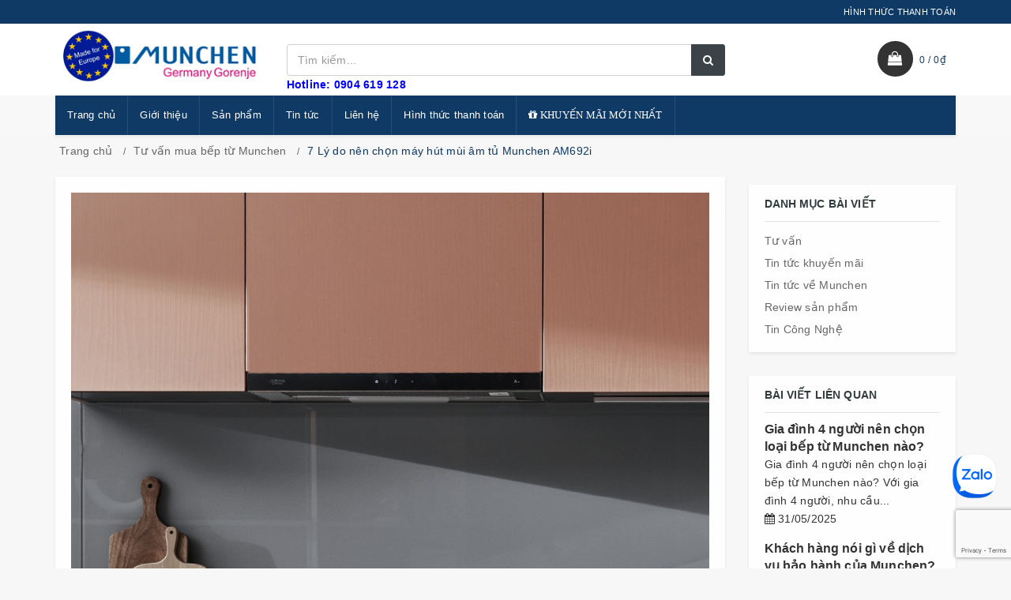

--- FILE ---
content_type: text/html; charset=utf-8
request_url: https://www.google.com/recaptcha/api2/anchor?ar=1&k=6Ldtu4IUAAAAAMQzG1gCw3wFlx_GytlZyLrXcsuK&co=aHR0cHM6Ly9iZXB0dW11bmNoZW4ubmV0OjQ0Mw..&hl=en&v=naPR4A6FAh-yZLuCX253WaZq&size=invisible&anchor-ms=20000&execute-ms=15000&cb=720ztzn5455y
body_size: 45283
content:
<!DOCTYPE HTML><html dir="ltr" lang="en"><head><meta http-equiv="Content-Type" content="text/html; charset=UTF-8">
<meta http-equiv="X-UA-Compatible" content="IE=edge">
<title>reCAPTCHA</title>
<style type="text/css">
/* cyrillic-ext */
@font-face {
  font-family: 'Roboto';
  font-style: normal;
  font-weight: 400;
  src: url(//fonts.gstatic.com/s/roboto/v18/KFOmCnqEu92Fr1Mu72xKKTU1Kvnz.woff2) format('woff2');
  unicode-range: U+0460-052F, U+1C80-1C8A, U+20B4, U+2DE0-2DFF, U+A640-A69F, U+FE2E-FE2F;
}
/* cyrillic */
@font-face {
  font-family: 'Roboto';
  font-style: normal;
  font-weight: 400;
  src: url(//fonts.gstatic.com/s/roboto/v18/KFOmCnqEu92Fr1Mu5mxKKTU1Kvnz.woff2) format('woff2');
  unicode-range: U+0301, U+0400-045F, U+0490-0491, U+04B0-04B1, U+2116;
}
/* greek-ext */
@font-face {
  font-family: 'Roboto';
  font-style: normal;
  font-weight: 400;
  src: url(//fonts.gstatic.com/s/roboto/v18/KFOmCnqEu92Fr1Mu7mxKKTU1Kvnz.woff2) format('woff2');
  unicode-range: U+1F00-1FFF;
}
/* greek */
@font-face {
  font-family: 'Roboto';
  font-style: normal;
  font-weight: 400;
  src: url(//fonts.gstatic.com/s/roboto/v18/KFOmCnqEu92Fr1Mu4WxKKTU1Kvnz.woff2) format('woff2');
  unicode-range: U+0370-0377, U+037A-037F, U+0384-038A, U+038C, U+038E-03A1, U+03A3-03FF;
}
/* vietnamese */
@font-face {
  font-family: 'Roboto';
  font-style: normal;
  font-weight: 400;
  src: url(//fonts.gstatic.com/s/roboto/v18/KFOmCnqEu92Fr1Mu7WxKKTU1Kvnz.woff2) format('woff2');
  unicode-range: U+0102-0103, U+0110-0111, U+0128-0129, U+0168-0169, U+01A0-01A1, U+01AF-01B0, U+0300-0301, U+0303-0304, U+0308-0309, U+0323, U+0329, U+1EA0-1EF9, U+20AB;
}
/* latin-ext */
@font-face {
  font-family: 'Roboto';
  font-style: normal;
  font-weight: 400;
  src: url(//fonts.gstatic.com/s/roboto/v18/KFOmCnqEu92Fr1Mu7GxKKTU1Kvnz.woff2) format('woff2');
  unicode-range: U+0100-02BA, U+02BD-02C5, U+02C7-02CC, U+02CE-02D7, U+02DD-02FF, U+0304, U+0308, U+0329, U+1D00-1DBF, U+1E00-1E9F, U+1EF2-1EFF, U+2020, U+20A0-20AB, U+20AD-20C0, U+2113, U+2C60-2C7F, U+A720-A7FF;
}
/* latin */
@font-face {
  font-family: 'Roboto';
  font-style: normal;
  font-weight: 400;
  src: url(//fonts.gstatic.com/s/roboto/v18/KFOmCnqEu92Fr1Mu4mxKKTU1Kg.woff2) format('woff2');
  unicode-range: U+0000-00FF, U+0131, U+0152-0153, U+02BB-02BC, U+02C6, U+02DA, U+02DC, U+0304, U+0308, U+0329, U+2000-206F, U+20AC, U+2122, U+2191, U+2193, U+2212, U+2215, U+FEFF, U+FFFD;
}
/* cyrillic-ext */
@font-face {
  font-family: 'Roboto';
  font-style: normal;
  font-weight: 500;
  src: url(//fonts.gstatic.com/s/roboto/v18/KFOlCnqEu92Fr1MmEU9fCRc4AMP6lbBP.woff2) format('woff2');
  unicode-range: U+0460-052F, U+1C80-1C8A, U+20B4, U+2DE0-2DFF, U+A640-A69F, U+FE2E-FE2F;
}
/* cyrillic */
@font-face {
  font-family: 'Roboto';
  font-style: normal;
  font-weight: 500;
  src: url(//fonts.gstatic.com/s/roboto/v18/KFOlCnqEu92Fr1MmEU9fABc4AMP6lbBP.woff2) format('woff2');
  unicode-range: U+0301, U+0400-045F, U+0490-0491, U+04B0-04B1, U+2116;
}
/* greek-ext */
@font-face {
  font-family: 'Roboto';
  font-style: normal;
  font-weight: 500;
  src: url(//fonts.gstatic.com/s/roboto/v18/KFOlCnqEu92Fr1MmEU9fCBc4AMP6lbBP.woff2) format('woff2');
  unicode-range: U+1F00-1FFF;
}
/* greek */
@font-face {
  font-family: 'Roboto';
  font-style: normal;
  font-weight: 500;
  src: url(//fonts.gstatic.com/s/roboto/v18/KFOlCnqEu92Fr1MmEU9fBxc4AMP6lbBP.woff2) format('woff2');
  unicode-range: U+0370-0377, U+037A-037F, U+0384-038A, U+038C, U+038E-03A1, U+03A3-03FF;
}
/* vietnamese */
@font-face {
  font-family: 'Roboto';
  font-style: normal;
  font-weight: 500;
  src: url(//fonts.gstatic.com/s/roboto/v18/KFOlCnqEu92Fr1MmEU9fCxc4AMP6lbBP.woff2) format('woff2');
  unicode-range: U+0102-0103, U+0110-0111, U+0128-0129, U+0168-0169, U+01A0-01A1, U+01AF-01B0, U+0300-0301, U+0303-0304, U+0308-0309, U+0323, U+0329, U+1EA0-1EF9, U+20AB;
}
/* latin-ext */
@font-face {
  font-family: 'Roboto';
  font-style: normal;
  font-weight: 500;
  src: url(//fonts.gstatic.com/s/roboto/v18/KFOlCnqEu92Fr1MmEU9fChc4AMP6lbBP.woff2) format('woff2');
  unicode-range: U+0100-02BA, U+02BD-02C5, U+02C7-02CC, U+02CE-02D7, U+02DD-02FF, U+0304, U+0308, U+0329, U+1D00-1DBF, U+1E00-1E9F, U+1EF2-1EFF, U+2020, U+20A0-20AB, U+20AD-20C0, U+2113, U+2C60-2C7F, U+A720-A7FF;
}
/* latin */
@font-face {
  font-family: 'Roboto';
  font-style: normal;
  font-weight: 500;
  src: url(//fonts.gstatic.com/s/roboto/v18/KFOlCnqEu92Fr1MmEU9fBBc4AMP6lQ.woff2) format('woff2');
  unicode-range: U+0000-00FF, U+0131, U+0152-0153, U+02BB-02BC, U+02C6, U+02DA, U+02DC, U+0304, U+0308, U+0329, U+2000-206F, U+20AC, U+2122, U+2191, U+2193, U+2212, U+2215, U+FEFF, U+FFFD;
}
/* cyrillic-ext */
@font-face {
  font-family: 'Roboto';
  font-style: normal;
  font-weight: 900;
  src: url(//fonts.gstatic.com/s/roboto/v18/KFOlCnqEu92Fr1MmYUtfCRc4AMP6lbBP.woff2) format('woff2');
  unicode-range: U+0460-052F, U+1C80-1C8A, U+20B4, U+2DE0-2DFF, U+A640-A69F, U+FE2E-FE2F;
}
/* cyrillic */
@font-face {
  font-family: 'Roboto';
  font-style: normal;
  font-weight: 900;
  src: url(//fonts.gstatic.com/s/roboto/v18/KFOlCnqEu92Fr1MmYUtfABc4AMP6lbBP.woff2) format('woff2');
  unicode-range: U+0301, U+0400-045F, U+0490-0491, U+04B0-04B1, U+2116;
}
/* greek-ext */
@font-face {
  font-family: 'Roboto';
  font-style: normal;
  font-weight: 900;
  src: url(//fonts.gstatic.com/s/roboto/v18/KFOlCnqEu92Fr1MmYUtfCBc4AMP6lbBP.woff2) format('woff2');
  unicode-range: U+1F00-1FFF;
}
/* greek */
@font-face {
  font-family: 'Roboto';
  font-style: normal;
  font-weight: 900;
  src: url(//fonts.gstatic.com/s/roboto/v18/KFOlCnqEu92Fr1MmYUtfBxc4AMP6lbBP.woff2) format('woff2');
  unicode-range: U+0370-0377, U+037A-037F, U+0384-038A, U+038C, U+038E-03A1, U+03A3-03FF;
}
/* vietnamese */
@font-face {
  font-family: 'Roboto';
  font-style: normal;
  font-weight: 900;
  src: url(//fonts.gstatic.com/s/roboto/v18/KFOlCnqEu92Fr1MmYUtfCxc4AMP6lbBP.woff2) format('woff2');
  unicode-range: U+0102-0103, U+0110-0111, U+0128-0129, U+0168-0169, U+01A0-01A1, U+01AF-01B0, U+0300-0301, U+0303-0304, U+0308-0309, U+0323, U+0329, U+1EA0-1EF9, U+20AB;
}
/* latin-ext */
@font-face {
  font-family: 'Roboto';
  font-style: normal;
  font-weight: 900;
  src: url(//fonts.gstatic.com/s/roboto/v18/KFOlCnqEu92Fr1MmYUtfChc4AMP6lbBP.woff2) format('woff2');
  unicode-range: U+0100-02BA, U+02BD-02C5, U+02C7-02CC, U+02CE-02D7, U+02DD-02FF, U+0304, U+0308, U+0329, U+1D00-1DBF, U+1E00-1E9F, U+1EF2-1EFF, U+2020, U+20A0-20AB, U+20AD-20C0, U+2113, U+2C60-2C7F, U+A720-A7FF;
}
/* latin */
@font-face {
  font-family: 'Roboto';
  font-style: normal;
  font-weight: 900;
  src: url(//fonts.gstatic.com/s/roboto/v18/KFOlCnqEu92Fr1MmYUtfBBc4AMP6lQ.woff2) format('woff2');
  unicode-range: U+0000-00FF, U+0131, U+0152-0153, U+02BB-02BC, U+02C6, U+02DA, U+02DC, U+0304, U+0308, U+0329, U+2000-206F, U+20AC, U+2122, U+2191, U+2193, U+2212, U+2215, U+FEFF, U+FFFD;
}

</style>
<link rel="stylesheet" type="text/css" href="https://www.gstatic.com/recaptcha/releases/naPR4A6FAh-yZLuCX253WaZq/styles__ltr.css">
<script nonce="ihRjOH6_w2oQl0eGrWMopw" type="text/javascript">window['__recaptcha_api'] = 'https://www.google.com/recaptcha/api2/';</script>
<script type="text/javascript" src="https://www.gstatic.com/recaptcha/releases/naPR4A6FAh-yZLuCX253WaZq/recaptcha__en.js" nonce="ihRjOH6_w2oQl0eGrWMopw">
      
    </script></head>
<body><div id="rc-anchor-alert" class="rc-anchor-alert"></div>
<input type="hidden" id="recaptcha-token" value="[base64]">
<script type="text/javascript" nonce="ihRjOH6_w2oQl0eGrWMopw">
      recaptcha.anchor.Main.init("[\x22ainput\x22,[\x22bgdata\x22,\x22\x22,\[base64]/[base64]/MjU1Ok4/NToyKSlyZXR1cm4gZmFsc2U7cmV0dXJuKHE9eShtLChtLnBmPUssTj80MDI6MCkpLFYoMCxtLG0uUyksbS51KS5wdXNoKFtxVSxxLE4/[base64]/[base64]/[base64]/[base64]/[base64]/[base64]/[base64]\\u003d\\u003d\x22,\[base64]\x22,\x22SsOZM8Oow6vDosOxJcOuw6gbIMOXwp8Awohowo3CvMKpAcK/wonDj8KJPMObw5/DtMO2w4fDunXDjzdqw5VaNcKPwpfCpMKRbMKHw5fDu8OyFBwgw6/[base64]/[base64]/DqMK9wq/CkcOlMALCvMKDw6bDpGYFwpnCoWHDn8OkUcKHwrLCv8KAZz/DjEPCucKyBMKMwrzCqF54w6LCs8OFw6NrD8KtH1/CusKwf0N7w6DCrgZIT8OawoFWRMK0w6ZYwqsHw5YSwo03asKvw67CksKPwrrDp8KPME3DnWbDjUHCvC9RwqDCsSk6acKww4t6bcKCNz8pJBRSBMOYwrLDmsK2w4vCtcKwWsOmL30xFcKWeHs0wr/DnsOcw4jCusOnw7wlw4pfJsOhwq3DjgnDr2cQw7Fww71RwqvCgH8eAUZBwp5Vw5XCq8KEZUcMaMO2w48QBGB/wr9hw5UtI0k2wr/CtE/Dp0cQV8KGTS3CqsO1P1BiPmTDqcOKwqvCqSAUXsOUw7rCtzFcMUnDqzXDi28rwpxDMsKRw7DChcKLCRgiw5LCoyrCjgN0wqgLw4LCumoAfhcnwobCgMK4DsKoEjfCvETDjsKowqLDpn5LeMKEdXzDqz7CqcO9woZKWD/Cj8KZcxQhOxTDl8OwwpJ3w4LDg8OJw7TCvcO8wqPCuiPCqkctD0dhw67Cq8OcGy3Dj8OVwrF9wpfDpMO/wpDCgsOjw7bCo8OnwpjCn8KRGMOfbcKrwpzCvkNkw77CuhEudsOuIh02L8OQw59cwrNgw5fDssO2I1p2woIGdsOZwo92w6TCoVTCuWLCpUY+wpnCiF1dw5leEGPCrV3Dg8OXIcOLSzAxd8K1dcOvPXfDqA/CqcKGQgrDvcO8wqbCvS0tXsO+ZcOdw5Qzd8Oyw7HCtB0Ww5DChsOOHC3DrRzCnMK3w5XDnj/DiFUsXMKUKC7DqlHDrcO/w7M/TsK5RRo+asKLw4vCkwfDkcKkKsOiw7TDvcKlwo0PTTHCqGnDlww0w4x/wrbDosKOw63CocKAw4jDhgl9XcKranwcWHLDkVIewrfDkHnCjBHCoMOQwqRQw7cwKMOHdMOhesKOw5xLZyDDtsKEw4VpdsO8CDzDqsKdwqrDksODezXDoRkuYMKBw5fDh2PCnVnCrADChsK/GMObw5NdCMO9blVEbcOkwqTDgcKwwq5eY2HDtsOHw5vChkrDkTbDn18UF8OZccOQw5/CocKZwrPDnhXDmsKlGMK6EE3DkcKLwotEEDPDuz/DnsKqVj1Aw7YCw4x/w7Viw5bDqsOqdMOhw4fDrcOwcBE9wpwPwrsEW8OiMUc0wrt+woXCl8O2YggFJ8OmwrLCqsKWwrPCphx4LcO8J8Kqcy9mXk7Ch1U7w6PDsMOpwrvCqcKSw6DDsMKYwp8RwrPDghocwpM5SxNXRcKZw4HDsQrCvSzCtwdaw6jCqcO/[base64]/DvXIYw7TDgQjCmV12wpnDlsKeGWDDulLCssOSdnbDnFfCiMO0PMOzW8Krw7XDiMOAwpI7w53CsMOIeCjDpmPCm0HCuxB+w7XDsRMQFW5SDMKVZ8K5wofDu8KFAcOwwrw2MMKwwpXDjsKNw6/DvsKuwobCsh3DngjDsmddO07DsSbCnyrCvsKgcsKMW0wJE13CosKLG1PDoMOIw6/DssOQJwQZwpLDpyzDgcKPw55pw740IMKsFsKRRsKPFSjDt2jCusOZGk5Nw7hfwp1YwqPDtX03aGEhPcOew4t7SATCr8K8ZsKUN8Kfw7RBw4XDjwHCr2/CsA3Dh8KlLcKiB1xYNBlsQMK1M8OVHsO7FEoRw6PCuVnDn8O6ZMKpwobCvcOAwpRsZsKzwqvChQrCksKNwr3CjQNdwoV+w53ChMKHw5zCv0/DshUJwpvCrcKkw5wqwqbDnRg4woXCuCxsKcOpH8OJw4dCw6ZAw6jCnsOsARlWw7p5w6PCg0vDum3Dh2TDsVt/[base64]/DsELDrMO4RnQdwq7DjRTDnw7CnMKMaW9rXsK+wqlOMhTDjcKdwozCi8KMUcKxwpApeB0VZRfCjB7CscOPF8OLUWHCg2xXQsKiwpJtw5sjwqXCpsK1woTCgcKGBcKEYxbDmcOPwpbCuQc5wrQqQMK6w5RMU8O/Ig3Drw/CjXUeDcKhKnfDgsKMw6nCqnHDo3nCvsKRaTJfwpTCpn/CtXTCjS4rM8KoW8OSDR/Du8KYwoDDj8KIVDzCl0okJcOGSMOTw5Ffwq/Cv8O+L8Ogw7HCk3XDoSTCmHRSdcK8RnAgw6/Ctl8VZcO1w6XCuyfDrn8UwotfwrI1UGTCgHXDj0XDjgjDuVzDonvChMOfwpEfw4Z0w5nCqkFJwqZVwpHCt3/Cg8Kzw77DmcOXTMOZwo9AUTNewrfCocOYw7gQw5LDq8OMBwTDj1PDiEDCpsKgWsO1w4hrw5RFwrB1w5tfw4sNwqTDpsKtfcOawojDicK7RMKOVsO4KsODI8Kkw5fCjXNJw6Y8wpB9wrHCl3fCvGHCmzrCm3HDlFDDmRFCJBkEw4DCoxXDrsKFJBgnBA/[base64]/QHRHw4Rhw6HCqyBlQsKSC8K1aMKow6PCvsOqWSTCvMO3KsOnO8Krw6Izw6Vxw6/CsMOdwqF6wozDpsKPwroLwrbDvkzDqRdew4YHw5BEwrfDrhRfHMKMw4bDtcOpHkUMX8K+wq95w4HCpU07wqbDg8OfwrnCncKVwr3CgsKwLsKJwolpwroDwo9ww7LCvjY6w5DCjQLDtULDlBZXTcO+wqJaw7gjM8Ofw4jDksKcXy/ChBsoazjDqsKGAMKxwpvCii/[base64]/DhgrCpMO3YF7DocOewoHDpsKNwqnDvsObY1TDnWjDh8KXw7jCr8OEHMKhw7TDr28YCA0BHMOKdkxaPcKyA8KzLHhqwrrCi8ODaMKpcWo/wpDDvH0JwqUyOMK0wqLCg0Iuw4UGL8Kow7fCjcO0w4/CqsK/VcKaTzoOEDXDmsOaw6Uywrs8SVEDw4vDq2LDssKsw4jCiMOEwqPChsOEwrUkXsKNdi/CtGzDsMKJwpp8OcKyOkDCiCLDhcKVw6DDu8KEURfCsMKMLQ/Ci1wrA8OiwoPDrcOWw5QkfW9oa1HChsKSw71pVMOyRGDDlsKaRnrCg8OPw6VeVsKPMMKsXcKkfcKiwoh/w5PCoSY2w7hkw6nChEsYwqrCvkwlwojDlF1RDsOTwpZ6w5rDtUvCgGMcwrnClcOPw5DCgMKOw5hdHDdaVF/CijBqTsOrY0TCm8KtcRUrbsOrwr9CFGNuKsOrwoTDv0XDnsOBTcO1TsOzB8Kbw412agc1SiQ2fzFnwrvDtB8sDzhZw6xxw48mw4HDkB9wTyBIKmXCmsKHw7NWSCAzMsOWwp3DnBfDn8OFIDbDjhZeLRlQwp/CoA1rwro3YRbCl8O5woHCqg/CgwbDiywCw6/[base64]/wrBuAsKfKMKfbGF4w4XDoS3DlMO8wrrCuFPCvQ3DjDcFVRMGTTUZdMKewrhQwpF4MR4sw7nCrx1vw6nCm0BIwokNCEzCkFIpw6DDlMKvw71dTErCmGjCtMKmMMKpwq/Cnjo/PsOlwqbDosKxJjAkwo/DscO4ZsOjwrvDvAbDoFIaVsKKwp3DuMKxZsKVwqVwwoYUFU7DtcKaP0I/ARLClkTDlsKhw7/Cr8OYw4nClMODQcKdwo7DmBTDhA/Dnk8XwqTDtsK7TcK1EsKIIWgrwoYcwowKeG7Dgjp8w5rCsHDCqVN3wpnCnTHDqUJ/wr7Don0bw5Y6w5jDmT3ClBEaw4HCmUxXNXxbc3LDryN0S8O4D37Cu8O+GMOiwpR2TsKowprCicKDwrbCvBTDnW8CMmFJIywww4PDlztCCiHCunVRw7TCnMOjw7B1EsOvw4jDlUYqX8KxHzXDjHjCvVsvwrfCt8K/[base64]/DkAHChsOlwrtZMgXDqXQcwpYZw6pQw5QfIcO9C15MwqDCqcOTw5DCtxzDkTXCrkDDlmbCowAkasOPIldqAcK/wqTCiwMWw6rCvirDqMOUMcKRDAbDpMKMw4jDpADDjTYwwo/Cli0WQWdOwqMGEsOVQ8Kaw6PCn2HCpm3CtsKSXcKzGxhbcx0Kw6nDgsKVw7DChkhARznDsBkmFMO6dB9QXhfDlWfDkg0UwrQUw443IsKRw6Ftwo8owrNueMOreEMUKC/CkVzCqjUZfgo/AEDDi8KbwooFw4bDisOmw61cwpHDrMKJPAlXwrLCmjXDti5OKcKKd8KZwrLDmcKXwqDCssKgYGjCnMKgeCjDtmJ+aUIzwppPwpISw5HCqcKcwpXCvsKUwpUpehfDrm8Fw43CssK7ex9Nw4ALw5t1wqXCjcKIw5XCrsOVaxQUwoIpwogfVDbDucO6wrUawqh/wqlCaBnDtsK/[base64]/CrnnCq8OjfcKcAcKJwqzDuE1DY2RyQMKuXsKXA8KjwoHCu8OMw5Mmw4Rrw6/CtgcewqbCuEbDi3DCmUHCv0Qmw7zDmsKKHsKawoQySBc6wqjCvsO6MWPCjmBUwr4bw6p8bMOBe00MSsKNL23Dpgl6wqwvwrDDvcO7XcOGIsO2woNSw7LDqsKdXMKrXsKAcMK/DHUkwoPDvcKzKwvCnEbDrMKaUlE8cxI0PhnCjsOfZcOew4V+FcK8w4xgImDCmgHDs3HCnVTDq8O2XjXDrcOFEcKtw4oIYsKoBD3Ct8KyNg0lcMKsNSJMw45wRMK0fCjDiMOewqzCggFNdcKIQTsswqYLw53CocO0JcO/VsO6w5x6wq/DncOHwr/Du39EAsO1wqF3wrzDq0V3wpnDmyTCrcK0wrohwrfDsU3DqzVNw7NYYMKNw7jCqF3DssO8w6nDrsO/w7FOLsOQwoRiN8KjAMO0FMKowqPCqDdCw6oLVkUkVH5mUG7DrcKdJVzCscO/ZMOtw4/[base64]/Cmk3DmcOOXm92w6V8ez9Mw6LDi8OMw4sPwrs7w5Fvwq7CohU+enrCjEkHTcKUHsOtw6DCu2bChAnCqz1+YMKDwotMIzrCusOUwqTChwDCjcKLw4PDv39fOHrDhgLDlMKEwr1Uw6vDty1ewo7Dvxtjw4TCmFNrFcOHXcKpAMKwwqp5w4/DtsOqNF3DqRnDlDHCkETDhUzDhkTCigjCqsO1NsKnEMKhM8KZcXPCk25nwrDCqmsvCEgeLSDCk2PCrzrCoMKRV2JVwrRowrx4w5nDu8KFIEAKwq7CnMKXwqfDhsK3wrXDncOlWXTCgDM+DsKSwpnDgkMSwrx9MGjCpAFDw7vDlcKqRhbCqcKFWsOBw7LDmzw6FcOcwp/[base64]/[base64]/DrmnCgABhUljDolbDhk4CHmDDsgfCvsKfwojCgsKow78oS8Olf8ODwpfDkCrCv1bCnh/DrhLDoT3Ck8OLw7MnwqJgw6tsRgnCjMOkwr/DicK/w7nCnEHDn8OZw5MJNWwSwrwmw4kzFwHDncOmw6oCw5FUChfDpcKJacKcaHwtwr0JbUzCmcKFwrTDoMObdC/[base64]/[base64]/w74Rw7TChBl9TMKtw7FKwo9SwrACw4dCw61MwqTCvMKQBHDDp1xWcwnCtlXCpDA8cQ4kwqNww43DqMKCw68JbsKDHnFSBsOMGMKMXMKCwpRCwo4KGsKCEB5Nw4DCsMKawpTDnmYJQH/[base64]/wozCg8KvIiYWw4XDozpSeXLCg8OtO8OAEMKXwqBuH8KyC8KTwoE2anV3G1xNwozCsSLCi2oAVsKiWW/DicKTFUDCtMKgOMOgw4slHGrCrC9YcBXDuXVUwqNwwrzDnEARw5oSecK6dmBvPcOjw48ewqlJVBNrBcOww5E+QcKyZ8KJcMO2fQDDpsOjw69Jw5/DkMOew4/DmMO4UmTDt8KWL8OYAMKBAnHDuBvDtcOuw7fDqsOuw5lMwqfDvcOBw4XCocO9elpJEMK4wq9EwpbCo0ZfJUXDmVdUesOGw5bCq8OTw6hnB8K7GsOsNsKew5DChwVSDcObw4zCtnvDsMODTAh3wqDDozZ/[base64]/wqtXw7rCs8O3w7HDpibCi8K8DSDDpB7DgsK1wqpkwo4Oa2XCm8K3MBNiQ2RGDzLDq3hsw6XDqcO9O8O8dcK8WioJw78jwpPDgcOzwrdUPsOTwosYXcOpw4oGw6tXJhcbwo3ClcOwwp3ClMKhcsOTw5ERwq/DjsKhwrcxwqRDw7XDjnpXMBDCkcK9AsKAw4kbFcOIC8KmPW/DusOaaBIRwoXClcOwVsKgEVbCmxDCqsOXEcK5BMOAfcOcwo0uw5HClUpsw5w3U8Ocw77DmcOpMio7w5HCvMOJWcK8UR0WwrdsUMOAwrd+KsKrN8KCwpQRw7/Cpl0fPMK4JsKaaRjCkcO0BsONw7DCtlMXEnUZMlYAESgDw5/DkwFZTsOKw4fDt8OHw47DhMO6TsOOwqTDg8OHw7DDsjBgW8KpRynClsOzw5Yywr/[base64]/Cs2R/[base64]/aBPCg8OGaBQ1wrpdwp5fw7DDl1dcOcKOZXoFOVvCjcKjwovDn0NkwqoqHWYjCzR6w4BvBiozw7V6w6sYUxlEwrnDusKBw7fCjMOdwo82HcOqwr/Dh8K7GhjDnGHCqsOyBcOUVsODw4fDocKGYlwAQlTDiEweEMK9b8OHQz0UcHZNwqx2woXDlMKMJ2AZKcK3wpLDlsO8BMOywrTDuMKtPxnDrUtSwpU6HVg3wptBw7/DoMKoN8KTehwETcKxwqscVHlWamzDksKYw5wQw4nDrT/DggkTLXhkw5l7wq7DscOnwoQwworCtxfCoMOjMMO/w5/[base64]/w6hlwpIGBnNewqXDjsO3w77DtsOZwpLDkcKZw44KwohvBcOWZsOzw5/CisOjw7XDuMKCwqwdw57DnnRLI292R8Kzw4ZqwpLCmCrCpTfDvcOjw43DshTCuMKawoBww4HCg1/DqjBIw6VPOcO4aMKHQFrDmsK/wroTLcKQUBltNsK2wpZKw7/[base64]/Dom1wRnLCu8K/KcKowpjCgcOlwocew5HCjcKSP3XDgsKHfx7ClcK1UC7CoyHCpsOHVxrCmhXDusKQw6RVMcK0QMKuCcKGEAPDmsO6bsO7FsOFZsKhwr/DqcKbRD1dw67CvcO9UG/ChsOEJ8KkG8KxwpRowpltX8OVw5LDocK1X8KoGyXCklfCocOmwrYLw59Tw6puw53CmGfDtU3CoWbCqHTDqMKLSsOLwo3CrMOrwq/DsMOAw7HDtW55NsOqUzXDsg03w6bDr2sMw4Q/DXDCnkjChCvCvcOTc8O/[base64]/Cp8KnwqjDkcOhwq7CjsOGBMOcw7oTwqfDsBfDjcKrM8KLesOPdF3DglMfw5MqWMO6wq7Djk1VwogYYsKaUgHDk8Ovwp19wrPCrTMCw5rClgAjw67DpRQzwqsFw6ZuFmXCo8OyAMOQwpM2wqnClcO/[base64]/U8K+wpPCtH0hwqTCo8KQwrpUw5vCiDxDCsOhfybDr8K/MsO1w6wYw4VuO3nCscOZOxPCgjxtw7EdEMOLwpnDuH7CqMKhw4sJw7vDrT0lwocWw7/DvzPDsX/DqcKJw4PCqDzCrsKLwpvCqMOnwr4Yw4fDkiF3UmRowq9pacKAb8OkKsOJwromDQ3DvSDCqDPCrcOWGQXCu8Oiwq7CiCMFw7jClMOrBHTCt3lTZsKNZg/DhEMWG099AMOJGm8AbErDj3jDi0jDjsKNw7/Cq8OzZ8OFBETDocKrVBJXGsOFw413B0XCrXtHP8Kvw7jCkMK8TcO9wqjCl1bDi8OHw6cKwpLDjzrDr8Oxw6IGwpsRwpjDo8KdO8KTw5A5wq3Cj3LDriw7w5PDpxjDpzLCv8OSU8KpdMO+W0VKwqQRwoICw4vCrypBcFV6wpBPd8KuIGBZwqnCnWRfBz/ClcK0M8ODwpVEw77CqsOrcsOuw7/DssKIZCLDmcKQP8OLw7fDqEFHwpM3w4vCsMKyZnZTwoTDuSM4w5vDgmvCsmEpU0fCoMKQw7vCjDRWw4/CgsKXKHRzw63DsQxxwrLCoFMVw7HChMKFNcKfw4lXwokpUcO9PRbDq8O9H8OzZirDiXxTLGd2IAzDm0l8QSjDrcOBFFU/[base64]/DgsKCw79GXMOFeHZnwoNewprCqcKGIXNxCDdAw45/wo1Ywp3CmU/[base64]/DjxnDkMKlw5VDwodlK0xawrnDgsKSw4bCghZew5bDo8KzwolKTUZuwoDCvxXCuAB6w6XDlRvDkDRYw5LDjSjCpVonw4/[base64]/DrsOudlPDv8KbwoZsUcOkw7U5wrXCti7CpcO/YQxnMjQDZcK7XT4iw7zClWPDinHCnWTChMK4w5/CglBtVwg9wobDjUNbw599w50sGcO/fSrDuMK3e8O4wp96b8Ohw6fCosK1UhDDicKfw4JUw6/CusOFTQUKOsK/worDosKuwrQ/dnppCxQ3wqrCt8KKwpDDvMKcccOzKMOBwoPDqsO6SzZkwrx6wqdlUE5lw43CqTrCkD8RbsOHw6xjEHYkwpLCkMKeSWHDlmckbzxgbMKYZcKCwovClMOuw4w8MMOKwrbDosOGwq8uA1QrYcKTw69uVcKOPhHCnk3DrgIPWcOlw6jDuHwhdWkmwq/DsW0uworCmWxoOSYIDsOEBCxLw6TDtnrDl8OwJMK9w5HCoTp/wrZBUE8BaDnCjcOkw5l4wqDDr8ODZE5bXcOcNF/CtjXDgcKIYUBYO23Cg8KPJhxpWQoPw7pAw6rDriDDgsOyXsOjIm3Dk8OCKQfDs8KDDB5jw7/Ch3DDtsOZw6bDhMKkwqAPw5TDsMKMYS/DkQvDmCYkw5wtwqDCg2pXw43CjmTCthd2w6TDrgohK8Odw7DCmQnDnBxmw6U5w6jCmsOJw71XLSBpB8KIX8K+JMKOwpVgw4/CqMKrw4E6BC4dMcKtWREFECMXw5rDkSbCrzpLchUrw4zCgRt4w77ClHxxw6TDhz/CrsKmCcKFLgk/wqPCisOswp7DjcO8w6PDuMOOwqvDncKPwrrDvknDijMFw49owpLCkEbDrMKCMlcpbBgqw7kEP3Zmw5ISIMOuZF5VUCfCssKfw7zDjsKBwqZtw7FRwoF7IUXDr3/CvMKtQjhHwqpxQMKCWsOSwqkjTMKiw5c3w7NHXBoMw7ELw6kUQMOFMWXCux7CjANhwr/[base64]/CtcKfVCMdQ8OLwrR2YVhaEUbCknLDnGkvw5FfwpBOD1YzC8OwwplYFxvCjgnDm2UTw4lbVjPClsOrE0/DucOkUVvCq8KswqxkEkRwaQN7WRrCh8K3w5HCuETCkMKNScOewoIXwqIudcO/wrtiw5TCusKCAMKJw7Jpwq5QS8O7PcOmw5w1LsKyCcOWwrtxwpsHey5EWGUqXcKWwpfDswzCr3w0LTTCpMKjwoTDrcKwwpLCgsKCcjt4w4oXP8OyMFnDj8K/w4lmw5PCmcOEU8Otw5DCiSUGw7/Cl8Kyw7w4CTpTwqbDmcKtUTZrbGrDssO8w4nDhTt+K8KTwoDDp8O/wq/[base64]/DowjDhAPDoXXCqsOlwpnDuMOmHsOYCcOywokub1VOWsK2wonCosKSYMOcN3RUIsOOw7lpw43Dq0RuwoLDrsO0wr4Sw6hbw4HCvXXDhF7Dv1zCtMKeSsKTdx9OwpbDln/DsxAJZU3ChwTCjcOMwrnDp8OFHDlRw53Do8OqdHfCt8Kgw7xVwogRXsO4E8KPFcKgwqQNWsKhwqMrw6/DjmMOBDZ2UsOSw5VkbcOxZwh/aXgeC8OzMcO8wrcUw5wowpBeRMO8NcOSD8OvVEnCrS1aw6tNw5bCsMKgeBRWRsKqwq8sdgHDqW3CrCnDuyZjLy7CrXlrXcKkD8KDQ1TChMKXwrbCmGDCoMK8wqdGXgsMwpRQw5nDvGpfw7vCh2stZmfDtMKJE2dew5B/w6Qaw6PCviRFwoLDqMO+KywTMDR4w55fwozDv1ZqUMOHUiEvwrnCvMOJRMO9EVfCvsO4O8K4wpjDrsOKMDIAeE42wobCoBQwwrzCncOwwqjCv8OsHATDtFhqelIcw5LDmcKfbjJZwpzClsOXAyJDPcKzPDBUw6FWwoFhJMOpw5xAwr/[base64]/w7XDg8KcP8KQw7/[base64]/Cog7DsMKFwq/CsAzCrMKgw7bCrEPCpRDDixALb8OkSWMTOWXDqzt8Wy4Yw7HCk8OiEXtAQz7ClMOqwqoFJxQ0dgbCvsOfwqzDpMKPw6TCrC7DnsOjw4bCmXRawpzDucOGwp/CrMKSflfDncK8wqZBw7gxwrTDmcOhw6dZw4JeFA1oOsOuEC/[base64]/CrcO/w4bCuEkjZ1DDl2nDvsOqVcKyw4jDonnCh3TCnVtOw7rCkcOvcWDCrWAKbzXCm8O/[base64]/CicOkM1PCsyscw5zCpcO/[base64]/UQbCrMKyb3Bhw5fDh3nDnj7DulVsw7nDlsOjwq7Dgylmw6owfcOlKMOjw4fCgcOrUsO7bMOJwpfDscKeKMOqEsOvCcO1wonCrMKGw4cQwqfDqiUhw4ZRwrwGw4YCwpTChDjDuxHDgsOmwp/Cslg1wojDiMO+am5EwofDlzzCjyXDs1nDsE9Fwo0Qw5Uiw7AqIj9rGEwmIMOrJsOSwoQLw4XDt3RoDhkww53DsMOQaMObRG0hwqXDv8K7w7jDgsOVwqsgw73Dn8OHEcKmwqLChsOkcTcIw6/CplXCoBfCjUjCmxPCvlPCoSsARTwBw5NlwrbDkBE5wo3CqsKrwrjDhcOmw6QGw7QhCsOswq1eKQMSw7lmIsObwoZ/w5kwPHsEw6YvYy3CmMOLPWJ+w77DoSDDlsOBwpbCqsKfwrPDhMKsPcKvWsKxwpU+NF1nESXCm8OMccKIY8KhccOzwqrDsgTDmRbDoEsBdFBdQ8KFSnvDsD/DrEjChMOdJ8OZc8ORwogRCAzDlMKiwpvDr8KIAMOow6VywpXCgF3CtT4BFDZhw6vDt8O9w5LDmcKdwoIXwoR1PcKVRXzCnMOlwrlpworDiTHCpAUXw6XDp1EcU8K/w7TCn2FMwpI8PMKLw7NvIXxtaURLPcK3PiI4ZsKqwphVYShlw5lew7HDnMO7fcOcw7bDhSHCiMKVFMKrwowvTsKOwp1nwrkUJsOcPcOFEnrChGvCiWvCk8KtO8OiwrocJ8KHw4sTEMORF8O3HnnDvsOIXDjCoyvCt8K6SCbCh30wwqsBwq/CvMO5EznDkMOfw69/w77CmFPDvgnCgcK9PjA+UsKhXcKwwrbDlsKqXMOuR2hoGHkRwqzCqVzCssOmwrnCrMOwVsK9ESfCnRhlwpLCocOdwo3DpsKXRhHCnFxqwojCi8OJw49OUgfDmhQaw6RWwqvDkhU4DsOIfE7DvcK9w5huKlVxbMKgwq0Lw5/[base64]/CrGTDvsOcw5hUUcOjc1DCh8KRw7liAsKYfMKAwqJdw7IAFcOFwqBFw7QsLBrCgxQSwpd1Vh/[base64]/CmMKOTkLCinplEsOAwq7DqcOTdcOxw6zCvwnDrhI1bMKKcn8pY8KRf8KYwq0Hw7YxwrLDgcKFw7jChysXwpnCjw9DYMODw7llBcKnYkghccKVwoPDs8Oswo7CiVrCucKYwr/[base64]/ChSh4w7jDuSXDl8KfLMKhMcKuHMOrw7k6woPCm8OuC8ORwpfCusOGVX4SwpcowrnDpcOyS8O2wr5RwpvDlcORwoojQVnCr8KJeMOBLcOxbUBrw7h1VU44wrbDucKcwox4bsKKKcO4CMKbwpPDl2/CmRddw4fDiMOZwozDgR/Cj3ddw6opQn7CuhNvSsOpw5dQw6nDt8ONYy8UG8KXO8KzwqfCg8OjwpLCisKrIjDDksKST8KFw4HCrU7CjMKHEExpwoEXwqrDoMKjw74kEsKyZ3TDu8K6w5bCjHrDgsOCR8KVwq9ddAQvDyBXOTx/wprDtsK3G3Zkw73Dhx4GwpsqZsKSw57CisKmw4bDr04mOHkWMDkMD2pTwr3DhSgTWsKpw6E0wqnCuQ8gCsO2N8OFAMKAwrPCvsKEQj4EDR/Do0x2PcOLWSbCpCsZwrHCtcKBSsKjw5/DjmrCpcK8wrZDwrFsZcKBwqfDscONw5gPw5vDl8Kvw7jDmzDCujvCs2jCgMKIw47DkBrCicKpwo7DkcKTBBoYw6klw59Pc8OFdirDicKsVDrDqMOkcnPDhETDiMK/W8K4agEZwrbCs0QzwqoLwrACwofClBTDm8K8MsKYw5w0aAcfDcOtdcKyLEzChGVhw4ExTlljw4vCmcKEbl7Cg3TCl8KgBlLDlMO/bjNWBsKfw5vCoBxcw5TDosKKw5zDsncPVMOkS08FNiEjw6cJT3JaUMKOw7EVGFgwD0LDh8KewqzCnMKuw5VSRToYwpbCugDCkDjDvcO1wqFkDsO3Pil/w5thY8K+wrwuRcOTw487w67DpULDg8KFIMOMccOEQcOTWMOAd8Kjwp5tBDLCnSnDpSwrwok2wrU5IHdrOcKtBMOlDsOkZ8OkbsOowqnClF/CpsK4wo4RV8OVN8KVwp4TG8KbW8KpwrjDuQVLw4UfSmXCh8KPesOnK8OgwqsGw6zCqMOiN0JBeMKrLsOpZcKCBg90dMK1w7vChTnDpsOJwplfC8KeFVo2asO7w5bCvsOmTcOgw7UlCsKcwog7I3/Dm07CicO5wrw3H8KOw6EYTDB5w7xiBcOGRsK1w6wJRcKnO24OwovDv8K7wrl3w6zDpMK0H0vCjETCqmUxYcKXw70PwpvDrA4ARTlsalh/wosafR53G8OYZE4QOiLCgsKjEcORwrzDjsO7wpfDiRt/G8KUwr7DkApYF8KPw4RQNWvClRpUfFkTw7PChsKow5XDvR7CqitHL8OFRwkEw5/DnVZDw7HDoTjCj2Axwp/CoDEzDxHDk1tCwrnDonXCl8KDwqYsV8KawpFcGCTDvw/CvUFXJcK8w74YZsOdHDwHNABYDR3CjGwbOcOcEcO7woErNXUkwrAhwqvDv3gHAMOgIcO3dAvCvHJ9bMO+w73CosOMCsOOw6wuw6jDjhk0OAhpTMKMYG/Cl8O/wok1ZsKlw7g6GmVgw4bDncOPw7/DqsK4A8Oywp0XXMObwoDDghTDvMKYH8K+wp0Iw6/DrSh4UhnChcOFR2NFJMOkHhBdBkzDiD3DicKEw7XDpiApYDsNc3nCiMOTR8OzRjw5w4wGJsOMwqpdFsOfRMO2wroZR0lzwrjCg8OyfhrCq8K9w60swpfDicKlw57CoE3DvMOVw7FaGMKSGXnCkcOUw5vCkC1xG8ORw7tewprDrzkPw4/DucKLw7TDmMKlw60lw57DnsOmwo1rHDMbCVcUYQ/Cixl0HE0mVS4SwpQFw5lYVsOuw5wDGDjDp8OSMcKDwrEWw6k+wrrCq8KrPnZvcWnCi1M+woTCjgQfw5vChsOIdMKrdz/CssKNO0fDvTN1d2zCmMOGw5Q1O8Kowo45w60wwpRNw5PCvsK8ZsOlw6Adwrs3GcOYPsK5wrnDkMKHSjVNw6jCiSgeSlEiS8KKKmJ+wr/DggXCmVpOE8KpQMOnMWfCtWDDrsKdw6fCmcO4w4QgOwDCpDc8w4d9bApWD8KYORxeTHTDj25vQhJBClo+BGovbBHDj1gjY8KBw5hOw7TCs8O5LsOWw5oRwrtMfV7DjcOZwrd+RgfCvjU0wpPDlcKdUMO0w5F0V8Kswp/DhMKxw7bDg3rDh8Kkw45UMzTDjsONN8OHBcKOSzNlAgBkJzzDusKBw4fCpk7DgsKMwrloUcK5wpFcHsKDUcOEbsO2IVDDuz/DrMKpD0DDjMKjWmY7S8KEBiVHGsOIAnzDucKnw5RNw6DDjMKPw6Y6w60Fw5LDvT/DrnbCm8K5PsKoKCDCgsKPBGvCksOsMMOpw4Ziw7ZgLDMTw6QnZFvCr8KvwonDuwZfw7YGXcKRPsOgKMKQwolLPlNxw7XDksK3BcKYw53CkMOYbWNXesKSw5/[base64]/Rn/CgxzCqRpzF3DCjXM8wpxfwokLw7bDqMKuwrPCj8K/[base64]/DvEJ+wrnDr8KGQEdBw6HDk21Nw6jCjkHDpcKywpEIY8Khw7hbecOABzvDiC13wrVPwqoVwo7CgBrDrcK0YnfDjTPDiy7Diy3CpG50wr5/[base64]/[base64]/DvRzDiwjCjh7CiMKnKTbClCTDi1Frw4vDgykCwoV1w6zDtnfCqX9vS0HCgEYTwqzDrnjDvcO+XyTDvC5ow6Z5K2XCuMKxw7xxw6LCpBQMGBwbwq01VsOPMVXCt8OiwqcWZcKtK8K3w4pcw65Ywrtgw6vCh8KFDirCpATCpcORcMKFw5ISw6nCkcKHw4PDkhXDhU/DhDpuOMK9wrdmw5oQw4paT8OAXMK7wqzDjsO0eQ7Cl1/CiMK9w6DCryXCvMK6wpgEwppywr4lw4FTLsOZc3vDkcKvO05PdMKWw5FDbXN6w5tqwo7DlG5lW8Owwq0Dw7t2McKLecKswpDDkMKUY33CnwjCgl3Dl8OEfcKxwoMzNiPChDbCicO5wr/CssKuw4jCsX7CrsOjwp/Dp8OIwq3CucOIRcKPYmQ4NTHCjcO9w5zDvzp3Wx5yGcOZBzwUwqHChSLDscO0wr3DhMOqw5bDsRvDhCEPw6TCjwDClh8iw7HClMOeesKWw7/DqsOow4QYw5Fzw5TCnVQhw5EDw79ResOTw6bDqsOlE8K7wp7CizTCvcKIwr3CvcKceFzCvMOFw7s6w5ljw7Emw4Eew77Dq07Dg8KHw4fDmMO5w4DDmcOzw5pnwrvDk3nDlXM4wq/DgAfCucOlCCtQUi/DnlPCt3IUHnhDw5nCnsKCwqLDtcKfF8OCAyIWw7NRw6djw7vDnsKXw5tiN8O8XFUma8O+w5Y0w7wLPhx7w59BC8KIw4Y7w6PCo8K8w7Zswp/Dv8OnasKTFMKdbcKdw77DiMO7wq87UTINK00DCcKRw4HDo8KMwrvCqMOow7ZPwpgMO0YGbzrCvgxVw6MUJMODwp/[base64]/Dg8KhOXFqUsOqw6ptHCw5woZ7PzTDsXZNXcORwqcowr1XCcOOeMK/fhssw5rCuytNBysTWcOww4kWc8Kdw7TCsl4rwo/Cs8Oow59nw45nwp3CpMK+wobCjMOpB2zDt8K+w5BdwrFzwrF4wpMDb8KKbcOjw40Vw68TOwLCiGrCs8K4UMOPbAkkwocWesKkSQDCvwE8RsOkF8KoVMKKUsOlw4LDq8O2w6bCgMK/f8KNc8OEwpLCmFsmwobDmj/Dq8KTYxbCmFgrBcO/[base64]/[base64]/DpBgOQXQFwqHDhsOewohhw5zDnkjDrDnDhV4XwqnCtH3DqgnCi0EcwpI/DUxzwrLDryTCpcOtw7zCuAPDicOMCMOnH8K5w60zf2Rew5pswrcZFRPDpyrCklDDlTfCnS/Co8KVB8OIw5Mgw47DtUDCj8KewoN0wqnDisOUDURkJcOrCMKowrQtwq9Iw5gWc2nDkwXDsMOiBR/Ch8OcUExUw5k1d8K7w4Qsw5VpWBcOw6DDuzLDvCHDl8OcAMO5IVbDnw9OccKsw5vDvsOUwoLChzdoC0TDhXXCjsKiw7/DsiPCixPCs8KfWhbDgW/Dn3zDqjzDqGLDgsKfw6AQMsOiZ3PCrVlPLgXDlMKMw5UMwpU9Q8Ozw5JhwrbDpMKHw78/wrnDmcKyw6HCt2bDv08vwqHDkBzCuQRYZUF3VloBwpN+YcO4wqB7w4BnwprCqy/Dh25GIAl5wpXCosOWOAsKwq/Dl8KUw6bCiMOqIDjCtcKyRG/Cny3DgHLDgsO8wrHCkiJ1wrwTZBNKO8K/IGfDr0UlU0zDqsKVwrXDvMKXUQHDqsO8w6Q2fsK0w5jDpsOiw4jDtMKudMOSw4pxw6FLw6bCpMKWwo7Cu8KywofCk8OTw4jCh0hxFw/[base64]/w6rDsMKmw65/w4JreVjDgcONw7/CrlAIwo7DigPDosOvOHJbw5xsKsONw69zKMODaMKqB8KQwrbCvsKCw6kOPcKuw74lCR3DiywLPETDvAUWbsKJBsOKFgc2w5p3wqzDqcOTZ8O9w5PDn8OkQcOzfcOYA8K5wqrDtFHCv0ULREx/woXCpsOsLcKLwo3Dn8KaAVERbgNFIsO1RlbDhcKvcGDCgjYYWsKEwq/[base64]/wow5w4TDpWTCmcO4aMK9E8OpK3vDtMKswoliAnfDm39lw4hCw5/Dsm5Aw6c4WU1lZUPClQA2AsOcNsOlwrV/Y8Orw6HDg8O3woUqNiXCpsKTw5LCicK0WsKFKA54E0AgwrNZwqMuw7x0w6jCmwPCpMK8w7IowqB9A8OXBl3CjioWwpLCrMOjwp/CpS7Cn308QMKycsKgIMO4Y8K9WVHCmwoCOGhueGfDi09YwpbDjcOlQMK4w5czZMOId8KWDsKdYAxsQxkbNzDDqFkrwrtRw4/DnVh4W8Kzw5TDncOlG8Ktw55tBkEvEcONwozCvDrDtzHClsOORFILwoY0woEtXcKydhTCrsO/wq3DggXCvBlKwpLDnRrDjQbCh0Z/[base64]/DjMONC8ObASXCi14mdsKyfMKXw4HCsV9LfMOMwoPCi8KFw7rDkgtaw71/[base64]/w4pqK3PDqX0LKzprwp5ew6E9QMOjfsOSw77DgS/CgEIudVzDnRHDlMKTEsK1RDwTw40nemDCnEB6wqJuw6fDs8KGBRg\\u003d\x22],null,[\x22conf\x22,null,\x226Ldtu4IUAAAAAMQzG1gCw3wFlx_GytlZyLrXcsuK\x22,0,null,null,null,0,[21,125,63,73,95,87,41,43,42,83,102,105,109,121],[7241176,921],0,null,null,null,null,0,null,0,null,700,1,null,0,\[base64]/tzcYADoGZWF6dTZkEg4Iiv2INxgAOgVNZklJNBoZCAMSFR0U8JfjNw7/vqUGGcSdCRmc4owCGQ\\u003d\\u003d\x22,0,0,null,null,1,null,0,1],\x22https://beptumunchen.net:443\x22,null,[3,1,1],null,null,null,1,3600,[\x22https://www.google.com/intl/en/policies/privacy/\x22,\x22https://www.google.com/intl/en/policies/terms/\x22],\x22gUZ/55oAoBlIFVIfOstnrVz3morzytgqx/simn/tYV0\\u003d\x22,1,0,null,1,1762906237358,0,0,[223,127,2],null,[155,28,233,187],\x22RC-yun8MwBsIYuEtw\x22,null,null,null,null,null,\x220dAFcWeA6KW0dNKsdpQTqBG7qxhSWnW1fA2xHkyo-4g_P-aOOimjhQSjMp9zhijwdiQ-lvQdhl9116M5YnB0q7NSi9PsSdfMa9YA\x22,1762989037155]");
    </script></body></html>

--- FILE ---
content_type: text/css
request_url: https://bizweb.dktcdn.net/100/218/469/themes/543870/assets/style.scss.css?1712565862530
body_size: 5152
content:
.title-head{font-size:1.42857em;font-weight:700;color:#333;text-decoration:none;margin-top:0}.title-head a{color:#333;font-size:14px}.title-head a:hover{color:#0f3a65}.subtitle-head{font-size:1.28571em;color:#333;margin:20px 0}.product-box{text-align:left;margin-bottom:14px;background:#fff;position:relative;overflow:hidden}.product-box:before{content:"";width:100%;height:100%;background:#fff;position:absolute;top:0;left:0}.product-box .product-thumbnail{display:-webkit-flex;-webkit-align-items:center;display:-ms-flexbox;display:flex;-webkit-align-items:center;-ms-flex-align:center;align-items:center;position:relative}.product-box .product-thumbnail>a{display:block;width:100%;max-height:339;height:339px;text-align:center}.product-box .product-thumbnail a img{width:auto;height:100%;-webkit-flex:1;-ms-flex:1;flex:1}.product-box .product-thumbnail a img.bethua{width:100%;height:auto}.product-box .product-info{z-index:10;position:relative;padding-bottom:10px}.product-box .product-name{font-size:1.28571em;line-height:24px;color:#333;font-weight:300}.product-box .product-name a{color:#333;text-decoration:none}.product-box .product-name a:hover{color:#0f3a65}.product-box .product-price{color:#0f3a65;font-size:16px;line-height:1.71429em;display:block;font-weight:700}.product-box .product-price-old{text-decoration:line-through;font-size:1.14286em;margin:0 0 0 10px;display:inline-block;color:#adadad}.product-box .sale-flash{position:absolute;font-size:.92857em;color:#FFF;width:40px;height:40px;line-height:40px;font-weight:700;top:0;left:10px;text-align:center;z-index:99;background-color:#faca00}.product-box .sale-flash:before{border-top:10px solid #faca00;border-left:20px solid transparent;border-right:20px solid transparent;content:"";position:absolute;bottom:100%;margin:0;left:0%;top:100%;z-index:100}.product-box .product-summary{font-size:1em;color:#acacac;line-height:20px}.product-box form{-moz-transform:scale(1);-o-transform:scale(1);-ms-transform:scale(1);-webkit-transform:scale(1);transform:scale(1)}.product-price{color:#ed1b24;font-size:1.42857em;line-height:24px;display:block;font-weight:700}.products-view-list .product-box .product-thumbnail{text-align:center;margin-bottom:0;width:calc(100% / 3);float:left}.products-view-list .product-box .product-info{text-align:left;margin-left:30px;float:left;width:calc(100% / 3 * 2 - 30px);background:transparent;border-top:none}.breadcrumb{margin:0;font-size:1em;padding:10px 0;background-color:#fff;border-radius:0}.breadcrumb li{display:inline}.breadcrumb li>a{color:#adadad}.breadcrumb li>a>span{color:#adadad}.breadcrumb li span{display:inline;color:#323c3f}.breadcrumb li span .fa{color:#323c3f}.breadcrumb li a:hover,.breadcrumb li.active,.breadcrumb li strong{color:#323c3f;font-weight:400}.breadcrumb>li+li:before{display:none}.pagination{margin-bottom:20px}.pagination .page-link{float:left;margin:2.5px;width:40px;background:#fff;text-align:center;height:40px;font-size:16px;line-height:32px;color:#333;border-radius:0;border:none;text-decoration:none;border:1px solid #e1e1e1}.pagination .page-link:hover{background-color:#9e9e9e;border-color:#9e9e9e;color:#fff}.pagination .page-item.disabled .page-link{border:0;display:none}.pagination .page-item.active .page-link{background-color:#9e9e9e;border-color:#9e9e9e;color:#fff;display:block}header{background:#fff}.topbar{background:#0f3a65;text-align:center;height:40px;line-height:40px}.topbar .container>div{border-bottom:1px solid #e1e1e1}.topbar .list-inline li{margin-right:15px}.header-main{padding:30px 0}.logo{display:inline-block;margin-top:0px;margin-bottom:10px}.header_search{padding:10px 0 15px}.header_search input{float:right}.header_search .input-group-btn{position:absolute;right:0;top:0;width:45px}.header_search .input-group{width:100%;margin-bottom:0}.header_search button{padding:0;width:45px;background:transparent}.header_search button img{margin-top:6px}.mini-cart{z-index:10;text-align:center}.mini-cart:hover .top-cart-content{display:block}.mini-cart .dropdown-toggle{font-size:12px;padding:0;text-transform:none}.top-cart-contain{color:#333;padding:0;right:0;z-index:1000}.top-cart-contain .price{color:#0f3a65;text-transform:uppercase}.top-cart-contain .mini-cart .price{margin-right:5px;font-size:16px;font-weight:700}.top-cart-contain .product-details .price{color:#0f3a65;width:auto;float:none;font-weight:400;padding-left:0;font-size:12px}.top-cart-content{display:none;position:absolute;top:100%;right:0;background:#fff;padding:0;text-align:left;box-shadow:0 0 15px -5px rgba(0,0,0,0.4);z-index:10000}.top-cart-content .empty{text-align:left;color:#333}.top-cart-content .product-name{margin:0;width:150px;line-height:1;padding-right:10px;white-space:nowrap;text-overflow:ellipsis;overflow:hidden}.top-cart-content .product-name a{font-size:1em;line-height:normal;line-height:20px !important;font-weight:400;color:#333}.top-cart-content li{list-style:none}.top-cart-content li.item{border-top:1px solid #eee;overflow:hidden;padding:20px 0}.top-cart-content li.item:first-child{border-top:none;padding-top:10px}.top-cart-content li.item:last-child{margin:0;border-bottom:none}.top-cart-content li.item .product-image{float:left;display:block;width:100px;margin-right:10px}.top-cart-content li.item .detail-item{padding-left:110px}.top-cart-content li.item .detail-item .fa{position:absolute;right:20px}.top-cart-content li.item .detail-item input{display:inline-block;width:40px;padding:0;text-align:center;min-height:25px;border:none;outline:none;box-shadow:none;-webkit-appearance:none;-moz-appearance:none}.top-cart-content li.item .detail-item button.items-count{display:inline-block;border-radius:0px;border:none;outline:none;box-shadow:none;-webkit-appearance:none;-moz-appearance:none;background-color:#e5e5e5;color:#000;height:25px}.top-cart-content li.item .detail-item .product-details{position:relative}.top-cart-content .block-subtitle{color:#333;overflow:hidden;padding:15px;text-align:left;font-family:'Open Sans', sans-serif;font-size:.92857em;background:#f5f5f5;text-transform:none;font-weight:400;border-bottom:1px #ddd solid}.top-subtotal{color:#333;font-size:1.14286em;font-weight:400;padding:12px 0;padding-top:30px;text-align:left;text-transform:none}.top-subtotal .price{font-weight:700;color:#0f3a65;float:right}ul#cart-sidebar{padding:10px;margin:0;max-height:582px;min-width:320px}ul#cart-sidebar .actions{text-align:center}ul#cart-sidebar .actions .btn-checkout{background-color:#0f3a65;border:1px solid #0f3a65;width:45%;text-transform:uppercase}ul#cart-sidebar .actions .btn-checkout:hover{background-color:#fff;color:#0f3a65}ul#cart-sidebar .actions .view-cart{background-color:#ffbe00;color:#fff;border:1px solid #ffbe00;width:45%;text-transform:uppercase}ul#cart-sidebar .actions .view-cart:hover{background-color:#fff;color:#ffbe00}ul#cart-sidebar li.list-item{max-height:400px;overflow-y:auto}ul#cart-sidebar li.action{display:none}ul#cart-sidebar.hasclass li.action{display:block}ul#cart-sidebar li.list-item .price2{font-weight:700;color:#f94e3f;font-size:14px;display:list-item;margin-bottom:5px}ul#cart-sidebar li.list-item::-webkit-scrollbar{width:5px}ul#cart-sidebar li.list-item::-webkit-scrollbar-track{background:rgba(255,255,255,0.9)}ul#cart-sidebar li.list-item::-webkit-scrollbar-thumb{background:#0f3a65;border-radius:15px}ul#cart-sidebar li.list-item::-webkit-scrollbar-thumb:hover,ul#cart-sidebar li.list-item::-webkit-scrollbar-thumb:active{background:#0f3a65;border-radius:15px}ul#cart-sidebar ul.list-item-cart{max-height:300px;overflow-y:auto;border-bottom:1px solid #eee}.li-fix-1{background:#FFF;border-top:1px solid #ebebeb;display:block}.li-fix-2{display:block;width:295px}header nav .nav{position:relative}header nav .nav-item{float:left;position:relative;margin-right:20px}header nav .nav-item.has-mega{position:static}header nav .nav-item>a{line-height:32px;color:#333}header nav .nav-item>a:hover{color:#0f3a65}header nav .nav-item>.fa{color:#fff;position:absolute;right:0;top:33px}header nav .nav-item .nav-item-lv2{padding:0 10px}header nav .nav-item .nav-item-lv3{padding:0 10px}header nav .nav-item:hover>.dropdown-menu{display:block;margin-top:0}header nav .nav-item:hover>.mega-content{display:block}header nav .nav-item li.dropdown-submenu{position:relative}header nav .nav-item li.dropdown-submenu .dropdown-menu{left:100%;top:0}header nav .nav-item li.dropdown-submenu:hover>.dropdown-menu{display:block}header nav .mega-content{display:none;position:absolute;width:1170px;background:#fff;z-index:100;padding:20px;border:1px solid #ebebeb;left:0}header nav .mega-content .level1.item{float:left;width:25%;padding:0 5px}footer{background:#202020;position:relative;overflow:hidden}footer .footer-info-widget h3{font-size:1.28571em;color:#898989;text-transform:uppercase;margin-bottom:20px}footer .footer-info-widget p{color:#cfd2d3;font-size:1.14286em}footer .footer-info-widget p.hotline{font-size:2em;color:#fff;font-weight:700;margin-bottom:15px;margin-top:-8px}footer .footer-info-widget p.hotline a{color:#fff}footer .footer-info-widget p.hotline a:hover{color:#0f3a65}footer .footer-info-widget form{position:relative}footer .footer-info-widget form input{height:50px;-webkit-border-radius:5px;border-radius:5px;font-size:1.14286em}footer .footer-info-widget form button{position:absolute;right:0;background:transparent;border:none;line-height:50px;font-size:2.14286em;color:#a6a6ad;padding-right:10px}footer .list-inline .fa{color:#fff;margin-right:20px;font-size:2.14286em}footer .list-inline .fa:hover{color:#0f3a65}footer .site-footer h3{position:relative;color:#898989;margin:0;padding:13px 0;font-size:1.28571em}footer .list-menu{margin-bottom:15px;line-height:1.71429em}footer .list-menu a{color:#666}footer .list-menu a:hover{color:#0f3a65}footer .list-menu li{color:#666}footer .list-menu.contact .fa{width:20px;margin-right:5px;color:#0f3a65}footer .copyright{line-height:40px;text-align:center;color:#fff;font-size:1em;position:relative}footer .copyright .inner{border-top:1px solid #e1e1e1}footer .copyright a{font-weight:700;color:#fff}footer .copyright a:hover{color:#0f3a65}footer .social-icons li{margin-right:10px}footer .back-to-top{position:absolute;right:10px;bottom:10px;font-size:30px;color:#333;line-height:1;cursor:pointer}footer .back-to-top.show{position:fixed;right:10px;bottom:10px}footer form{position:relative}footer form button#subscribe{position:absolute;right:0}.details-product .product-right{text-align:center}.details-product .product-right b{display:block}.details-product .product-right span{color:red}.details-product #gallery_01{margin-top:15px}.details-product .owl-carousel.owl-loaded{overflow:hidden}.details-product .details-pro .product-summary h3{background:#ddd;font-size:16px;text-align:center;padding:5px 0;text-transform:uppercase;color:red;background:url(//bizweb.dktcdn.net/100/218/469/themes/543870/assets/gift.png?1711730924016) left center no-repeat #ddd;background-size:25px}.details-product .details-pro .product-price{font-size:16px;display:inline-block}.details-product .details-pro .price-box{margin:10px 0 15px}.details-product .details-pro .price-box del{color:#adadad;font-size:14px}.details-product .details-pro .custom-btn-number{position:relative;padding:0;margin-bottom:20px;border:none;box-shadow:none;height:auto}.details-product .details-pro .custom-btn-number label{font-size:14px}.details-product .details-pro .custom-btn-number #qty{height:32px;font-size:1.28571em;margin:0}.details-product .details-pro .custom-btn-number .qtyminus{position:absolute;left:25px;top:4px;font-size:1.42857em}.details-product .details-pro .custom-btn-number .qtyplus{position:absolute;right:25px;top:4px;font-size:1.42857em}#recently-viewed-products .image{float:left;width:90px;margin-right:10px}#recently-viewed-products .info{width:calc(100% - 100px);float:right}.zoomWrapper{width:100% !important;height:auto !important}.zoomWrapper img{position:static !important;height:auto !important}.zoomWrapper img ~ img{display:none !important}.product-tab .tab-link{margin-right:20px}.product-tab .tab-link h3{margin:10px 0;font-size:1.14286em}.product-tab .tab-link span{font-size:1.14286em}.product-tab .tab-link.current h3{color:#0f3a65}.product-tab .tab-content.current{padding:10px;border:1px solid #e1e1e1;min-height:200px}.view-mode span{font-size:0}.button-view-mode{padding:0;margin:0;font-size:1.42857em}.button-view-mode.active{box-shadow:none;color:#333}.button-view-mode.active a{color:#333}.sortPagiBar{border-bottom:1px solid #e1e1e1;margin-bottom:20px;padding-bottom:15px}.blog-item{overflow:hidden;margin-bottom:15px}.blog-item .date{position:absolute;background:#0f3a65;text-align:center;color:#fff;padding:3px 10px;z-index:10}.blog-item .date span{display:block;line-height:45px}.blog-item .date span ~ span{overflow:hidden;border-top:1px solid #fff}.blog-item-name{font-weight:700;position:relative;font-size:1.14286em;margin:0}.blog-item-name a{color:#333}.blog-item-name a:hover{color:#0f3a65}.blog-item-name .fa{position:absolute;left:0;top:9px;font-size:11px;color:#0f3a65}.blog-item-summary{font-size:1em;margin-bottom:0}.blog-item-thumbnail{position:relative}.list-blogs .blog-item{margin-bottom:25px}.article-main .article-title{font-size:1.71429em;line-height:1.92857em;margin:15px 0 8px}.article-main .postby{font-size:1.14286em;line-height:1.71429em;color:#676767;margin-bottom:10px}.article-main .article-content{font-size:1.14286em}.article-main .form-group{margin:0;padding-top:0;padding-bottom:8px}#article-comments{margin-top:30px}#article-comments .article-comment{margin-bottom:10px}#article-comments .article-comment-user-image{margin:0;float:left;width:50px;margin-right:12px}#article-comments .article-comment-user-comment{padding-left:63px;font-size:1em}#article-comments .user-name-comment{margin:0;color:#0f3a65;font-size:18px;line-height:1}#article-comments .article-comment-date-bull{padding:5px 0;display:block;color:#acacac}.social-media{font-size:1em}.social-media label{display:inline-block}.social-media a{margin-right:7px}.social-media .list-inline li{margin-right:20px}.section-news-2{margin-bottom:20px}.cart-item{background:#fff;padding:20px 10px;border-bottom:1px solid #e1e1e1}.cart-item-image{float:left;width:120px;margin-right:20px}.cart-item-info{padding-left:140px}.cart-item-info h3{margin:0;font-size:1.28571em;font-weight:400}.cart-item-info .product-price{line-height:50px}.cart-item-info input{width:95px;height:45px;border-color:#e1e1e1;float:left}.cart-item-info .remove-item{color:#c6c6c6;font-size:38px;font-weight:300;line-height:47px;float:right}.cart-item-info .variant{color:#adadad}.name-product-cart{color:#0f3a65}.cart .total-price{background:#fff;padding:25px;line-height:45px}.delete-cart .title{font-size:2.14286em;text-align:center;padding:30px 10px}.delete-cart .btn-50{width:calc(50% - 3px)}.delete-cart .btn-50 a{color:#fff;display:block}#customer_register{margin-bottom:20px}#customer_login,#recover_customer_password{margin-bottom:0}.checkbox.style input{margin:0 !important;display:none}.checkbox.style label{display:inline-block;vertical-align:middle;font-weight:normal;text-transform:none;position:relative;padding-left:55px;line-height:50px}.checkbox.style label:before{display:block;width:35px;height:35px;background:#fff;border:1px solid #d4d4d4;border-radius:5px;content:"";position:absolute;left:0;top:50%;transform:translateY(-50%);-moz-transform:translateY(-50%);-ms-transform:translateY(-50%);-webkit-transform:translateY(-50%);-o-transform:translateY(-50%)}.checkbox.style input:checked+label:after{content:"\f00c";font-family:FontAwesome;font-size:20px;color:#0f3a65;position:absolute;top:50%;left:8px;transform:translateY(-50%);-moz-transform:translateY(-50%);-ms-transform:translateY(-50%);-webkit-transform:translateY(-50%);-o-transform:translateY(-50%)}.block-account h3{margin-top:0}.customer-name{color:#0f3a65;line-height:55px}.block-content.form-signup{background:#fff;padding-top:20px}.block-content.form-signup p{padding:0 20px}.block-content.form-signup p i{color:#0f3a65;margin-right:10px}.address-title{padding-left:10px;margin-bottom:15px;border-radius:0 !important;font-weight:300}.address-title button{background:none;border:none;font-size:0;width:50px;height:55px}.address-title button.btn-edit{background-image:url(//bizweb.dktcdn.net/100/218/469/themes/543870/assets/btn-edit.png?1711730924016);background-repeat:no-repeat;background-position:center}.address-title button.btn-delete{background-image:url(//bizweb.dktcdn.net/100/218/469/themes/543870/assets/btn-delete.png?1711730924016);background-repeat:no-repeat;background-position:center}.address-subtitle{margin-top:0;text-transform:uppercase}.address-item-action{right:0;top:-7px}.address-item-action .btn-row{padding-right:5px}.address-group{background:#fff;padding-bottom:5px;margin-bottom:15px}.address-group p{color:#595959}.address-group p label{float:left;font-weight:300}#order_payment,#order_shipping{background:#fff}#order_payment .address.note i,#order_shipping .address.note i{color:#0f3a65;margin-right:5px}.totalorders{background:#fff;border-color:#e1e1e1}.order-headding{margin:0;font-size:1.5em;font-weight:600}.info-contact .widget-menu p{display:inline}.info-contact .logo{font-size:20px}.aside-item.collection-category .nav-item{position:relative;clear:left;font-size:1.07143em}.aside-item.collection-category .nav-item a{font-size:1.07143em}.aside-item.collection-category .nav-item .fa{position:absolute;right:0;top:12px}.aside-item.collection-category .nav-item .dropdown-menu{position:static;width:100%;border:0;padding-left:15px;box-shadow:none}.aside-item.collection-category .nav-item.active>a{color:#0f3a65}.aside-item.collection-category .nav-item.active>.dropdown-menu{display:block}.aside-item.collection-category .nav>li>a{padding:5px 15px}.aside-item .nav>li>a:focus,.aside-item .nav>li>a:hover{background:none}.ui-widget.ui-widget-content{background:#ebebeb}.ui-slider-range.ui-corner-all.ui-widget-header{background:#0f3a65 !important}.ui-slider-horizontal .ui-slider-handle{height:14px !important;width:14px !important;border-radius:50% !important;top:-6px !important;border:none !important;background:#0f3a65 !important}.ui-widget.ui-widget-content{border:none !important;margin-bottom:25px;width:calc(100% - 14px);margin-left:7px}#start{width:100px;float:left}#start input{text-align:center;border-radius:3px;border:1px solid #e1e1e1;box-shadow:none;outline:none;box-shadow:none;-webkit-appearance:none;-moz-appearance:none}#stop{width:100px;float:left;margin-left:15px;text-align:center;position:relative}#stop input{text-align:center;border-radius:3px;border:1px solid #e1e1e1;box-shadow:none;outline:none;box-shadow:none;-webkit-appearance:none;-moz-appearance:none}#stop:before{content:"-";position:absolute;left:-10px;font-size:17px}a#filter-value{height:30px;font-weight:400;width:100px;margin-top:15px}div#isp_search_result_page_container .btn-search{display:none}button.btn.btn-default.btn-search{display:none}div#isp_search_result_page_container form{margin-bottom:0}.in-dmca{margin-top:10px}


--- FILE ---
content_type: application/javascript
request_url: https://bizweb.dktcdn.net/100/218/469/themes/543870/assets/scripts.js?1712565862530
body_size: 1781
content:
jQuery(document).ready(function() {
	"use strict";
	$(window).load(function() {
		$(window).on("orientationchange",function() {
			location.reload();
		});
	});
	/*===================================================================================*/
	/*	OWL CAROUSEL
/*===================================================================================*/
	jQuery(function () {
		var dragging = true;
		var owlElementID = "#owl-main";

		function fadeInReset() {
			if (!dragging) {
				jQuery(owlElementID + " .caption .fadeIn-1, " + owlElementID + " .caption .fadeIn-2, " + owlElementID + " .caption .fadeIn-3").stop().delay(800).animate({ opacity: 0 }, { duration: 400, easing: "easeInCubic" });
			}
			else {
				jQuery(owlElementID + " .caption .fadeIn-1, " + owlElementID + " .caption .fadeIn-2, " + owlElementID + " .caption .fadeIn-3").css({ opacity: 0 });
			}
		}

		function fadeInDownReset() {
			if (!dragging) {
				jQuery(owlElementID + " .caption .fadeInDown-1, " + owlElementID + " .caption .fadeInDown-2, " + owlElementID + " .caption .fadeInDown-3").stop().delay(800).animate({ opacity: 0, top: "-15px" }, { duration: 400, easing: "easeInCubic" });
			}
			else {
				jQuery(owlElementID + " .caption .fadeInDown-1, " + owlElementID + " .caption .fadeInDown-2, " + owlElementID + " .caption .fadeInDown-3").css({ opacity: 0, top: "-15px" });
			}
		}

		function fadeInUpReset() {
			if (!dragging) {
				jQuery(owlElementID + " .caption .fadeInUp-1, " + owlElementID + " .caption .fadeInUp-2, " + owlElementID + " .caption .fadeInUp-3").stop().delay(800).animate({ opacity: 0, top: "15px" }, { duration: 400, easing: "easeInCubic" });
			}
			else {
				$(owlElementID + " .caption .fadeInUp-1, " + owlElementID + " .caption .fadeInUp-2, " + owlElementID + " .caption .fadeInUp-3").css({ opacity: 0, top: "15px" });
			}
		}

		function fadeInLeftReset() {
			if (!dragging) {
				jQuery(owlElementID + " .caption .fadeInLeft-1, " + owlElementID + " .caption .fadeInLeft-2, " + owlElementID + " .caption .fadeInLeft-3").stop().delay(800).animate({ opacity: 0, left: "15px" }, { duration: 400, easing: "easeInCubic" });
			}
			else {
				jQuery(owlElementID + " .caption .fadeInLeft-1, " + owlElementID + " .caption .fadeInLeft-2, " + owlElementID + " .caption .fadeInLeft-3").css({ opacity: 0, left: "15px" });
			}
		}

		function fadeInRightReset() {
			if (!dragging) {
				jQuery(owlElementID + " .caption .fadeInRight-1, " + owlElementID + " .caption .fadeInRight-2, " + owlElementID + " .caption .fadeInRight-3").stop().delay(800).animate({ opacity: 0, left: "-15px" }, { duration: 400, easing: "easeInCubic" });
			}
			else {
				jQuery(owlElementID + " .caption .fadeInRight-1, " + owlElementID + " .caption .fadeInRight-2, " + owlElementID + " .caption .fadeInRight-3").css({ opacity: 0, left: "-15px" });
			}
		}

		function fadeIn() {
			jQuery(owlElementID + " .active .caption .fadeIn-1").stop().delay(500).animate({ opacity: 1 }, { duration: 800, easing: "easeOutCubic" });
			jQuery(owlElementID + " .active .caption .fadeIn-2").stop().delay(700).animate({ opacity: 1 }, { duration: 800, easing: "easeOutCubic" });
			jQuery(owlElementID + " .active .caption .fadeIn-3").stop().delay(1000).animate({ opacity: 1 }, { duration: 800, easing: "easeOutCubic" });
		}

		function fadeInDown() {
			jQuery(owlElementID + " .active .caption .fadeInDown-1").stop().delay(500).animate({ opacity: 1, top: "0" }, { duration: 800, easing: "easeOutCubic" });
			jQuery(owlElementID + " .active .caption .fadeInDown-2").stop().delay(700).animate({ opacity: 1, top: "0" }, { duration: 800, easing: "easeOutCubic" });
			jQuery(owlElementID + " .active .caption .fadeInDown-3").stop().delay(1000).animate({ opacity: 1, top: "0" }, { duration: 800, easing: "easeOutCubic" });
		}

		function fadeInUp() {
			jQuery(owlElementID + " .active .caption .fadeInUp-1").stop().delay(500).animate({ opacity: 1, top: "0" }, { duration: 800, easing: "easeOutCubic" });
			jQuery(owlElementID + " .active .caption .fadeInUp-2").stop().delay(700).animate({ opacity: 1, top: "0" }, { duration: 800, easing: "easeOutCubic" });
			jQuery(owlElementID + " .active .caption .fadeInUp-3").stop().delay(1000).animate({ opacity: 1, top: "0" }, { duration: 800, easing: "easeOutCubic" });
		}

		function fadeInLeft() {
			jQuery(owlElementID + " .active .caption .fadeInLeft-1").stop().delay(500).animate({ opacity: 1, left: "0" }, { duration: 800, easing: "easeOutCubic" });
			jQuery(owlElementID + " .active .caption .fadeInLeft-2").stop().delay(700).animate({ opacity: 1, left: "0" }, { duration: 800, easing: "easeOutCubic" });
			jQuery(owlElementID + " .active .caption .fadeInLeft-3").stop().delay(1000).animate({ opacity: 1, left: "0" }, { duration: 800, easing: "easeOutCubic" });
		}

		function fadeInRight() {
			jQuery(owlElementID + " .active .caption .fadeInRight-1").stop().delay(500).animate({ opacity: 1, left: "0" }, { duration: 800, easing: "easeOutCubic" });
			jQuery(owlElementID + " .active .caption .fadeInRight-2").stop().delay(700).animate({ opacity: 1, left: "0" }, { duration: 800, easing: "easeOutCubic" });
			jQuery(owlElementID + " .active .caption .fadeInRight-3").stop().delay(1000).animate({ opacity: 1, left: "0" }, { duration: 800, easing: "easeOutCubic" });
		}

		jQuery(owlElementID).owlCarousel({

			autoPlay: 5000,
			stopOnHover: true,
			navigation: true,
			pagination: true,
			singleItem: true,
			addClassActive: true,
			transitionStyle: "fade",
			navigationText: ["<i class='icon fa fa-angle-left'></i>", "<i class='icon fa fa-angle-right'></i>"],

			afterInit: function() {
				fadeIn();
				fadeInDown();
				fadeInUp();
				fadeInLeft();
				fadeInRight();
			},

			afterMove: function() {
				fadeIn();
				fadeInDown();
				fadeInUp();
				fadeInLeft();
				fadeInRight();
			},

			afterUpdate: function() {
				fadeIn();
				fadeInDown();
				fadeInUp();
				fadeInLeft();
				fadeInRight();
			},

			startDragging: function() {
				dragging = true;
			},

			afterAction: function() {
				fadeInReset();
				fadeInDownReset();
				fadeInUpReset();
				fadeInLeftReset();
				fadeInRightReset();
				dragging = false;
			}

		});

		if (jQuery(owlElementID).hasClass("owl-one-item")) {
			jQuery(owlElementID + ".owl-one-item").data('owlCarousel').destroy();
		}

		jQuery(owlElementID + ".owl-one-item").owlCarousel({
			singleItem: true,
			navigation: false,
			pagination: false
		});




		jQuery('.home-owl-carousel').each(function(){

			var owl = $(this);
			var  itemPerLine = owl.data('item');
			if(!itemPerLine){
				itemPerLine = 4;
			}
			owl.owlCarousel({
				items : itemPerLine,
				itemsTablet:[768,2],
				navigation : true,
				pagination : false,

				navigationText: ["", ""]
			});
		});

		jQuery('.home-owl-carousels').each(function(){

			var owl = $(this);
			var  itemPerLine = owl.data('item');
			if(!itemPerLine){
				itemPerLine = 5;
			}
			owl.owlCarousel({
				items : itemPerLine,
				itemsTablet:[768,2],
				navigation : true,
				pagination : false,

				navigationText: ["", ""]
			});
		});

		jQuery('.homepage-owl-carousel').each(function(){

			var owl = $(this);
			var  itemPerLine = owl.data('item');
			if(!itemPerLine){
				itemPerLine = 4;
			}
			owl.owlCarousel({
				items : itemPerLine,
				itemsTablet:[768,2],
				itemsDesktop : [1199,2],
				navigation : true,
				pagination : false,

				navigationText: ["", ""]
			});
		});

		jQuery(".blog-slider").owlCarousel({
			items : 2,
			itemsDesktopSmall :[979,2],
			itemsDesktop : [1199,2],
			navigation : true,
			slideSpeed : 300,
			pagination: false,
			navigationText: ["", ""]
		});

		jQuery(".best-seller").owlCarousel({
			items : 3,
			navigation : true,
			itemsDesktopSmall :[979,2],
			itemsDesktop : [1199,2],
			slideSpeed : 300,
			pagination: false,
			paginationSpeed : 400,
			navigationText: ["", ""]
		});

		jQuery(".sidebar-carousel").owlCarousel({
			items : 1,
			itemsTablet:[768,2],
			itemsDesktopSmall :[979,2],
			itemsDesktop : [1199,1],
			navigation : true,
			slideSpeed : 300,
			pagination: false,
			paginationSpeed : 400,
			navigationText: ["", ""]
		});

		jQuery(".brand-slider").owlCarousel({
			items : 6,
			navigation : true,
			slideSpeed : 300,
			pagination: false,
			paginationSpeed : 400,
			itemsMobile : [480,3],
			navigationText: ["", ""]
		});   

		jQuery("#gallery_01").owlCarousel({
			items : 4,
			itemsDesktop : [1199,4],
			itemsDesktopSmall :[979,4],
			itemsTablet : [768,2],
			itemsTabletSmall : [767,4],
			itemsMobile : [480,3],
			navigation : true,
			slideSpeed : 300,
			pagination: false,
			paginationSpeed : 400,
			navigationText: ["", ""]
		});

		jQuery("#advertisement").owlCarousel({
			items : 1,
			itemsDesktopSmall :[979,2],
			itemsDesktop : [1199,1],
			navigation : true,
			slideSpeed : 300,
			pagination: true,
			paginationSpeed : 400,
			navigationText: ["", ""]
		});    


		jQuery("#collection-owl").owlCarousel({
			autoPlay: 5000,
			stopOnHover: true,
			navigation: true,
			pagination: true,
			singleItem: true,
			addClassActive: true,
			adaptiveHeight: true,
			transitionStyle: "fade",
			navigationText: ["<i class='icon fa fa-angle-left'></i>", "<i class='icon fa fa-angle-right'></i>"]
		}); 
	});

	/*===================================================================================*/
	/*  LAZY LOAD IMAGES USING ECHO
/*===================================================================================*/
	jQuery(function(){
		echo.init({
			offset: 100,
			throttle: 250,
			unload: false
		});
	});

	/*===================================================================================*/
	/* PRICE SLIDER
/*===================================================================================*/
	jQuery(function () {

		// Price Slider
		if (jQuery('.price-slider').length > 0) {
			jQuery('.price-slider').slider({
				min: 100,
				max: 700,
				step: 10,
				value: [200, 500],
				handle: "square"

			});

		}

	});

	/*===================================================================================*/
	/* SINGLE PRODUCT GALLERY
/*===================================================================================*/
	jQuery(function(){
		jQuery('#owl-single-product').owlCarousel({
			items:1,
			itemsTablet:[768,2],
			itemsDesktop : [1199,1]

		});

		jQuery('#owl-single-product-thumbnails').owlCarousel({
			items: 4,
			pagination: true,
			rewindNav: true,
			itemsTablet : [768, 4],
			itemsDesktop : [1199,3]
		});

		jQuery('#owl-single-product2-thumbnails').owlCarousel({
			items: 6,
			pagination: true,
			rewindNav: true,
			itemsTablet : [768, 4],
			itemsDesktop : [1199,3]
		});

		jQuery('.single-product-slider').owlCarousel({
			stopOnHover: true,
			rewindNav: true,
			singleItem: true,
			pagination: true
		});


	});
	/*===================================================================================*/
	/*  WOW 
/*===================================================================================*/

	jQuery(function () {
		new WOW().init();
	});


	/*===================================================================================*/
	/*  TOOLTIP 
/*===================================================================================*/
	jQuery("[data-toggle='tooltip']").tooltip(); 
	$(window).scroll(function() {
		if ($(this).scrollTop() > 120){  
			$('.header-nav').addClass("sticky");
		}
		else{
			$('.header-nav').removeClass("sticky");
		}
	});
})